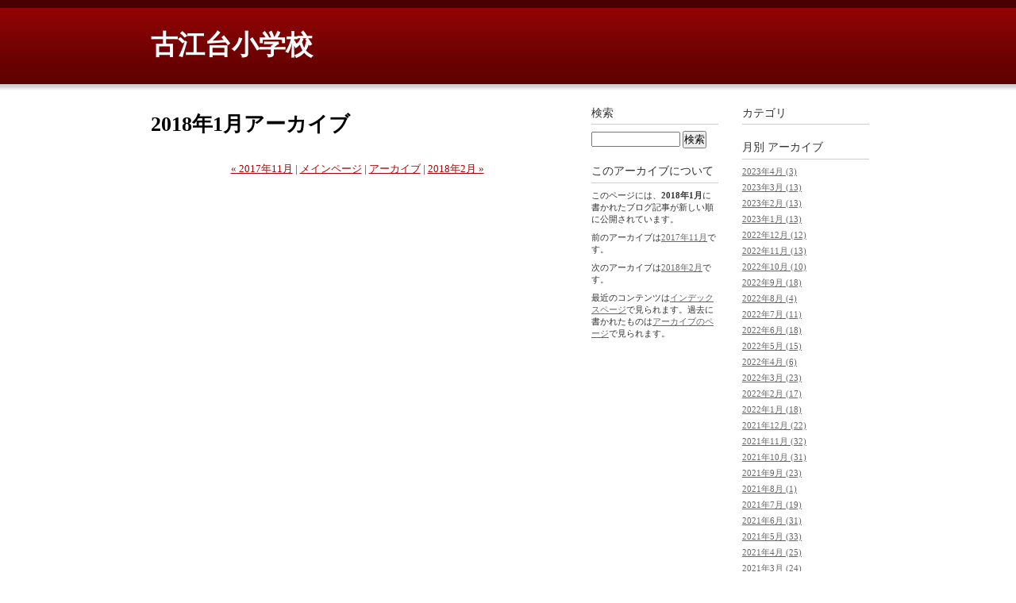

--- FILE ---
content_type: text/html
request_url: http://blog.suita.ed.jp/es/31-furue/syougakkou/2018/01/
body_size: 2254
content:
<!DOCTYPE html PUBLIC "-//W3C//DTD XHTML 1.0 Transitional//EN"
    "http://www.w3.org/TR/xhtml1/DTD/xhtml1-transitional.dtd">
<html xmlns="http://www.w3.org/1999/xhtml" id="sixapart-standard">
<head>
    <meta http-equiv="Content-Type" content="text/html; charset=UTF-8" />
<meta name="generator" content="Movable Type Pro" />
<link rel="stylesheet" href="http://blog.suita.ed.jp/es/31-furue/syougakkou/styles.css" type="text/css" />
<link rel="start" href="http://blog.suita.ed.jp/es/31-furue/syougakkou/" title="Home" />
<link rel="alternate" type="application/atom+xml" title="Recent Entries" href="http://blog.suita.ed.jp/es/31-furue/syougakkou/atom.xml" />
<script type="text/javascript" src="http://blog.suita.ed.jp/es/31-furue/syougakkou/mt.js"></script>


    <title>古江台小学校: 2018年1月アーカイブ</title>


    <link rel="prev" href="http://blog.suita.ed.jp/es/31-furue/syougakkou/2017/11/" title="2017年11月" />
    <link rel="next" href="http://blog.suita.ed.jp/es/31-furue/syougakkou/2018/02/" title="2018年2月" />

</head>
<body id="classic-blog" class="mt-archive-listing mt-datebased-monthly-archive layout-wtt">
    <div id="container">
        <div id="container-inner">


            <div id="header">
    <div id="header-inner">
        <div id="header-content">


            <div id="header-name"><a href="http://blog.suita.ed.jp/es/31-furue/syougakkou/" accesskey="1">古江台小学校</a></div>
            <div id="header-description"></div>

        </div>
    </div>
</div>



            <div id="content">
                <div id="content-inner">


                    <div id="alpha">
                        <div id="alpha-inner">


                            <h1 id="page-title" class="archive-title">2018年1月アーカイブ</h1>







                            <div class="content-nav">
                                <a href="http://blog.suita.ed.jp/es/31-furue/syougakkou/2017/11/">&laquo; 2017年11月</a> |
                                <a href="http://blog.suita.ed.jp/es/31-furue/syougakkou/">メインページ</a> |
                                <a href="http://blog.suita.ed.jp/es/31-furue/syougakkou/archives.html">アーカイブ</a>
                                | <a href="http://blog.suita.ed.jp/es/31-furue/syougakkou/2018/02/">2018年2月 &raquo;</a>
                            </div>


                        </div>
                    </div>


                    <div id="beta">
    <div id="beta-inner">


    
    <div class="widget-archive widget-archive-category widget">
    <h3 class="widget-header">カテゴリ</h3>
    <div class="widget-content">
    
    </div>
</div>




    <div class="widget-archive-monthly widget-archive widget">
    <h3 class="widget-header">月別 <a href="http://blog.suita.ed.jp/es/31-furue/syougakkou/archives.html">アーカイブ</a></h3>
    <div class="widget-content">
        <ul>
        
            <li><a href="http://blog.suita.ed.jp/es/31-furue/syougakkou/2023/04/">2023年4月 (3)</a></li>
        
    
        
            <li><a href="http://blog.suita.ed.jp/es/31-furue/syougakkou/2023/03/">2023年3月 (13)</a></li>
        
    
        
            <li><a href="http://blog.suita.ed.jp/es/31-furue/syougakkou/2023/02/">2023年2月 (13)</a></li>
        
    
        
            <li><a href="http://blog.suita.ed.jp/es/31-furue/syougakkou/2023/01/">2023年1月 (13)</a></li>
        
    
        
            <li><a href="http://blog.suita.ed.jp/es/31-furue/syougakkou/2022/12/">2022年12月 (12)</a></li>
        
    
        
            <li><a href="http://blog.suita.ed.jp/es/31-furue/syougakkou/2022/11/">2022年11月 (13)</a></li>
        
    
        
            <li><a href="http://blog.suita.ed.jp/es/31-furue/syougakkou/2022/10/">2022年10月 (10)</a></li>
        
    
        
            <li><a href="http://blog.suita.ed.jp/es/31-furue/syougakkou/2022/09/">2022年9月 (18)</a></li>
        
    
        
            <li><a href="http://blog.suita.ed.jp/es/31-furue/syougakkou/2022/08/">2022年8月 (4)</a></li>
        
    
        
            <li><a href="http://blog.suita.ed.jp/es/31-furue/syougakkou/2022/07/">2022年7月 (11)</a></li>
        
    
        
            <li><a href="http://blog.suita.ed.jp/es/31-furue/syougakkou/2022/06/">2022年6月 (18)</a></li>
        
    
        
            <li><a href="http://blog.suita.ed.jp/es/31-furue/syougakkou/2022/05/">2022年5月 (15)</a></li>
        
    
        
            <li><a href="http://blog.suita.ed.jp/es/31-furue/syougakkou/2022/04/">2022年4月 (6)</a></li>
        
    
        
            <li><a href="http://blog.suita.ed.jp/es/31-furue/syougakkou/2022/03/">2022年3月 (23)</a></li>
        
    
        
            <li><a href="http://blog.suita.ed.jp/es/31-furue/syougakkou/2022/02/">2022年2月 (17)</a></li>
        
    
        
            <li><a href="http://blog.suita.ed.jp/es/31-furue/syougakkou/2022/01/">2022年1月 (18)</a></li>
        
    
        
            <li><a href="http://blog.suita.ed.jp/es/31-furue/syougakkou/2021/12/">2021年12月 (22)</a></li>
        
    
        
            <li><a href="http://blog.suita.ed.jp/es/31-furue/syougakkou/2021/11/">2021年11月 (32)</a></li>
        
    
        
            <li><a href="http://blog.suita.ed.jp/es/31-furue/syougakkou/2021/10/">2021年10月 (31)</a></li>
        
    
        
            <li><a href="http://blog.suita.ed.jp/es/31-furue/syougakkou/2021/09/">2021年9月 (23)</a></li>
        
    
        
            <li><a href="http://blog.suita.ed.jp/es/31-furue/syougakkou/2021/08/">2021年8月 (1)</a></li>
        
    
        
            <li><a href="http://blog.suita.ed.jp/es/31-furue/syougakkou/2021/07/">2021年7月 (19)</a></li>
        
    
        
            <li><a href="http://blog.suita.ed.jp/es/31-furue/syougakkou/2021/06/">2021年6月 (31)</a></li>
        
    
        
            <li><a href="http://blog.suita.ed.jp/es/31-furue/syougakkou/2021/05/">2021年5月 (33)</a></li>
        
    
        
            <li><a href="http://blog.suita.ed.jp/es/31-furue/syougakkou/2021/04/">2021年4月 (25)</a></li>
        
    
        
            <li><a href="http://blog.suita.ed.jp/es/31-furue/syougakkou/2021/03/">2021年3月 (24)</a></li>
        
    
        
            <li><a href="http://blog.suita.ed.jp/es/31-furue/syougakkou/2021/02/">2021年2月 (22)</a></li>
        
    
        
            <li><a href="http://blog.suita.ed.jp/es/31-furue/syougakkou/2021/01/">2021年1月 (29)</a></li>
        
    
        
            <li><a href="http://blog.suita.ed.jp/es/31-furue/syougakkou/2020/12/">2020年12月 (25)</a></li>
        
    
        
            <li><a href="http://blog.suita.ed.jp/es/31-furue/syougakkou/2020/11/">2020年11月 (25)</a></li>
        
    
        
            <li><a href="http://blog.suita.ed.jp/es/31-furue/syougakkou/2020/10/">2020年10月 (20)</a></li>
        
    
        
            <li><a href="http://blog.suita.ed.jp/es/31-furue/syougakkou/2020/09/">2020年9月 (26)</a></li>
        
    
        
            <li><a href="http://blog.suita.ed.jp/es/31-furue/syougakkou/2020/08/">2020年8月 (12)</a></li>
        
    
        
            <li><a href="http://blog.suita.ed.jp/es/31-furue/syougakkou/2020/07/">2020年7月 (27)</a></li>
        
    
        
            <li><a href="http://blog.suita.ed.jp/es/31-furue/syougakkou/2020/06/">2020年6月 (29)</a></li>
        
    
        
            <li><a href="http://blog.suita.ed.jp/es/31-furue/syougakkou/2020/05/">2020年5月 (7)</a></li>
        
    
        
            <li><a href="http://blog.suita.ed.jp/es/31-furue/syougakkou/2020/04/">2020年4月 (8)</a></li>
        
    
        
            <li><a href="http://blog.suita.ed.jp/es/31-furue/syougakkou/2020/03/">2020年3月 (4)</a></li>
        
    
        
            <li><a href="http://blog.suita.ed.jp/es/31-furue/syougakkou/2020/02/">2020年2月 (18)</a></li>
        
    
        
            <li><a href="http://blog.suita.ed.jp/es/31-furue/syougakkou/2020/01/">2020年1月 (12)</a></li>
        
    
        
            <li><a href="http://blog.suita.ed.jp/es/31-furue/syougakkou/2019/12/">2019年12月 (27)</a></li>
        
    
        
            <li><a href="http://blog.suita.ed.jp/es/31-furue/syougakkou/2019/11/">2019年11月 (19)</a></li>
        
    
        
            <li><a href="http://blog.suita.ed.jp/es/31-furue/syougakkou/2019/10/">2019年10月 (21)</a></li>
        
    
        
            <li><a href="http://blog.suita.ed.jp/es/31-furue/syougakkou/2019/09/">2019年9月 (22)</a></li>
        
    
        
            <li><a href="http://blog.suita.ed.jp/es/31-furue/syougakkou/2019/08/">2019年8月 (5)</a></li>
        
    
        
            <li><a href="http://blog.suita.ed.jp/es/31-furue/syougakkou/2019/07/">2019年7月 (12)</a></li>
        
    
        
            <li><a href="http://blog.suita.ed.jp/es/31-furue/syougakkou/2019/06/">2019年6月 (13)</a></li>
        
    
        
            <li><a href="http://blog.suita.ed.jp/es/31-furue/syougakkou/2019/05/">2019年5月 (21)</a></li>
        
    
        
            <li><a href="http://blog.suita.ed.jp/es/31-furue/syougakkou/2019/04/">2019年4月 (11)</a></li>
        
    
        
            <li><a href="http://blog.suita.ed.jp/es/31-furue/syougakkou/2019/03/">2019年3月 (10)</a></li>
        
    
        
            <li><a href="http://blog.suita.ed.jp/es/31-furue/syougakkou/2019/02/">2019年2月 (19)</a></li>
        
    
        
            <li><a href="http://blog.suita.ed.jp/es/31-furue/syougakkou/2019/01/">2019年1月 (18)</a></li>
        
    
        
            <li><a href="http://blog.suita.ed.jp/es/31-furue/syougakkou/2018/12/">2018年12月 (20)</a></li>
        
    
        
            <li><a href="http://blog.suita.ed.jp/es/31-furue/syougakkou/2018/11/">2018年11月 (22)</a></li>
        
    
        
            <li><a href="http://blog.suita.ed.jp/es/31-furue/syougakkou/2018/10/">2018年10月 (23)</a></li>
        
    
        
            <li><a href="http://blog.suita.ed.jp/es/31-furue/syougakkou/2018/09/">2018年9月 (21)</a></li>
        
    
        
            <li><a href="http://blog.suita.ed.jp/es/31-furue/syougakkou/2018/08/">2018年8月 (5)</a></li>
        
    
        
            <li><a href="http://blog.suita.ed.jp/es/31-furue/syougakkou/2018/07/">2018年7月 (13)</a></li>
        
    
        
            <li><a href="http://blog.suita.ed.jp/es/31-furue/syougakkou/2018/06/">2018年6月 (21)</a></li>
        
    
        
            <li><a href="http://blog.suita.ed.jp/es/31-furue/syougakkou/2018/05/">2018年5月 (23)</a></li>
        
    
        
            <li><a href="http://blog.suita.ed.jp/es/31-furue/syougakkou/2018/04/">2018年4月 (16)</a></li>
        
    
        
            <li><a href="http://blog.suita.ed.jp/es/31-furue/syougakkou/2018/03/">2018年3月 (4)</a></li>
        
    
        
            <li><a href="http://blog.suita.ed.jp/es/31-furue/syougakkou/2018/02/">2018年2月 (19)</a></li>
        
    
        
            <li><a href="http://blog.suita.ed.jp/es/31-furue/syougakkou/2017/11/">2017年11月 (24)</a></li>
        
    
        
            <li><a href="http://blog.suita.ed.jp/es/31-furue/syougakkou/2017/10/">2017年10月 (22)</a></li>
        
    
        
            <li><a href="http://blog.suita.ed.jp/es/31-furue/syougakkou/2017/09/">2017年9月 (26)</a></li>
        
    
        
            <li><a href="http://blog.suita.ed.jp/es/31-furue/syougakkou/2017/08/">2017年8月 (4)</a></li>
        
    
        
            <li><a href="http://blog.suita.ed.jp/es/31-furue/syougakkou/2017/07/">2017年7月 (14)</a></li>
        
        </ul>
    </div>
</div>
        
    



<div class="widget-pages widget">
    <h3 class="widget-header">ウェブページ</h3>
    <div class="widget-content">
        <ul>
    
            <li class="page page-94183"><a href="http://blog.suita.ed.jp/es/31-furue/syougakkou/post.html">クラブ活動</a></li>
    
    
        </ul>
    </div>
</div>

<div class="widget-syndication widget">
    <div class="widget-content">
        <ul>
            <li><img src="http://blog.suita.ed.jp/mt-static/images/status_icons/feed.gif" alt="購読する" width="9" height="9" /> <a href="http://blog.suita.ed.jp/es/31-furue/syougakkou/atom.xml">このブログを購読</a></li>

        </ul>
    </div>
</div>
<div class="widget-powered widget">
    <div class="widget-content">
        <a href="http://www.sixapart.jp/movabletype/"><img src="http://blog.suita.ed.jp/mt-static/images/bug-pbmt-white.png" alt="Powered by Movable Type 7.9.8" width="120" height="75" /></a>
    </div>
</div>



    </div>
</div>



    
<div id="gamma">
    <div id="gamma-inner">
    <div class="widget-search widget">
    <h3 class="widget-header">検索</h3>
    <div class="widget-content">
        <form method="get" action="http://blog.suita.ed.jp/mt/mt-search.cgi">
            <input type="text" id="search" class="ti" name="search" value="" />

            <input type="hidden" name="IncludeBlogs" value="334" />

            <input type="hidden" name="limit" value="20" />
            <input type="submit" accesskey="4" value="検索" />
        </form>
    </div>
</div>

<div class="widget-about-this-page widget">
    <h3 class="widget-header">

    
        このアーカイブについて
    


    </h3>
    <div class="widget-content">





        <p class="first">このページには、<strong>2018年1月</strong>に書かれたブログ記事が新しい順に公開されています。</p>
    
        <p>前のアーカイブは<a href="http://blog.suita.ed.jp/es/31-furue/syougakkou/2017/11/">2017年11月</a>です。</p>
    
    
        <p>次のアーカイブは<a href="http://blog.suita.ed.jp/es/31-furue/syougakkou/2018/02/">2018年2月</a>です。</p>
    


        <p>最近のコンテンツは<a href="http://blog.suita.ed.jp/es/31-furue/syougakkou/">インデックスページ</a>で見られます。過去に書かれたものは<a href="http://blog.suita.ed.jp/es/31-furue/syougakkou/archives.html">アーカイブのページ</a>で見られます。</p>

    </div>
</div>


    </div>
</div>




                </div>
            </div>


            <div id="footer">
    <div id="footer-inner">
        <div id="footer-content">
            <div class="widget-powered widget">
                <div class="widget-content">
                    Powered by <a href="http://www.sixapart.jp/movabletype/">Movable Type Pro</a>
                </div>
            </div>

        </div>
    </div>
</div>



        </div>
    </div>
</body>
</html>
